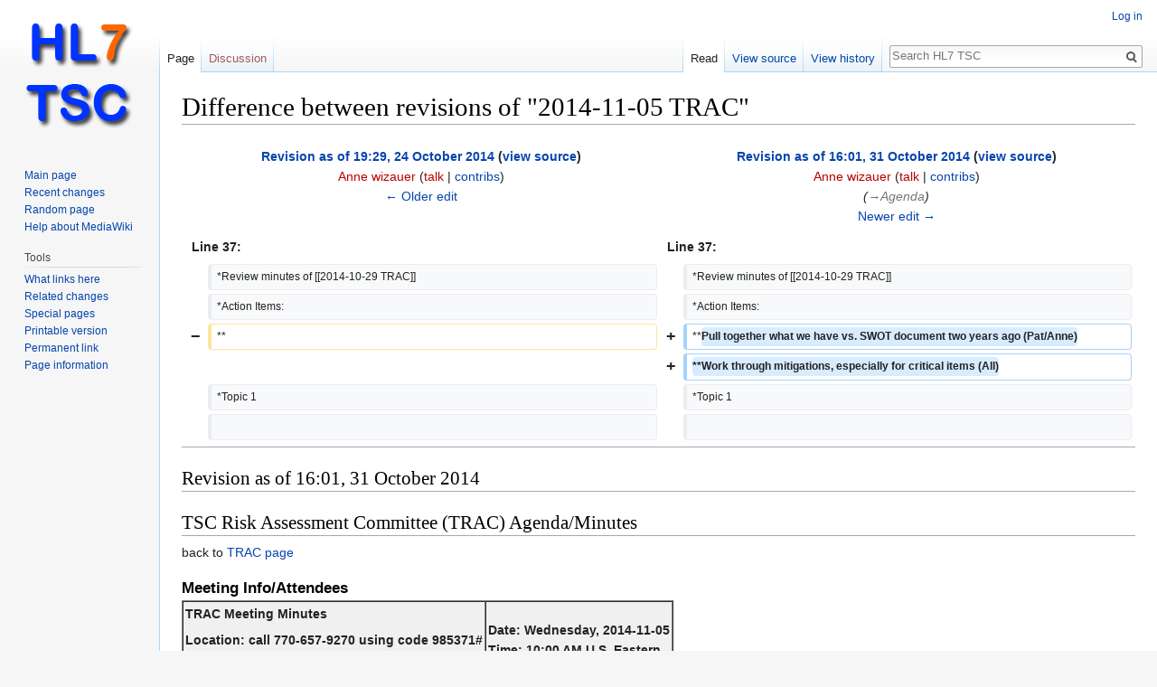

--- FILE ---
content_type: text/html; charset=UTF-8
request_url: https://tscwiki.hl7.org/w/index.php?title=2014-11-05_TRAC&diff=prev&oldid=14232
body_size: 9386
content:
<!DOCTYPE html>
<html class="client-nojs" lang="en" dir="ltr">
<head>
<meta charset="UTF-8"/>
<title>Difference between revisions of "2014-11-05 TRAC" - HL7 TSC</title>
<script>document.documentElement.className = document.documentElement.className.replace( /(^|\s)client-nojs(\s|$)/, "$1client-js$2" );</script>
<script>(window.RLQ=window.RLQ||[]).push(function(){mw.config.set({"wgCanonicalNamespace":"","wgCanonicalSpecialPageName":false,"wgNamespaceNumber":0,"wgPageName":"2014-11-05_TRAC","wgTitle":"2014-11-05 TRAC","wgCurRevisionId":14389,"wgRevisionId":14232,"wgArticleId":3104,"wgIsArticle":true,"wgIsRedirect":false,"wgAction":"view","wgUserName":null,"wgUserGroups":["*"],"wgCategories":["2014 TSC Minutes"],"wgBreakFrames":false,"wgPageContentLanguage":"en","wgPageContentModel":"wikitext","wgSeparatorTransformTable":["",""],"wgDigitTransformTable":["",""],"wgDefaultDateFormat":"dmy","wgMonthNames":["","January","February","March","April","May","June","July","August","September","October","November","December"],"wgMonthNamesShort":["","Jan","Feb","Mar","Apr","May","Jun","Jul","Aug","Sep","Oct","Nov","Dec"],"wgRelevantPageName":"2014-11-05_TRAC","wgRelevantArticleId":3104,"wgRequestId":"5603f98fd0acaec95b5802a0","wgCSPNonce":false,"wgIsProbablyEditable":false,"wgRelevantPageIsProbablyEditable":false,"wgRestrictionEdit":[],"wgRestrictionMove":[],"wgVisualEditor":{"pageLanguageCode":"en","pageLanguageDir":"ltr","pageVariantFallbacks":"en","usePageImages":false,"usePageDescriptions":false},"wgDiffOldId":14180,"wgDiffNewId":14232,"wgVisualEditorToolbarScrollOffset":0,"wgVisualEditorUnsupportedEditParams":["undo","undoafter","veswitched"],"wgEditSubmitButtonLabelPublish":false});mw.loader.state({"site.styles":"ready","noscript":"ready","user.styles":"ready","user":"ready","user.options":"ready","user.tokens":"loading","mediawiki.interface.helpers.styles":"ready","mediawiki.diff.styles":"ready","mediawiki.legacy.shared":"ready","mediawiki.legacy.commonPrint":"ready","ext.visualEditor.desktopArticleTarget.noscript":"ready","mediawiki.skinning.interface":"ready","skins.vector.styles":"ready"});mw.loader.implement("user.tokens@0tffind",function($,jQuery,require,module){/*@nomin*/mw.user.tokens.set({"editToken":"+\\","patrolToken":"+\\","watchToken":"+\\","csrfToken":"+\\"});
});RLPAGEMODULES=["site","mediawiki.page.startup","mediawiki.page.ready","mediawiki.searchSuggest","ext.visualEditor.desktopArticleTarget.init","ext.visualEditor.targetLoader","skins.vector.js"];mw.loader.load(RLPAGEMODULES);});</script>
<link rel="stylesheet" href="/w/load.php?lang=en&amp;modules=ext.visualEditor.desktopArticleTarget.noscript%7Cmediawiki.diff.styles%7Cmediawiki.interface.helpers.styles%7Cmediawiki.legacy.commonPrint%2Cshared%7Cmediawiki.skinning.interface%7Cskins.vector.styles&amp;only=styles&amp;skin=vector"/>
<script async="" src="/w/load.php?lang=en&amp;modules=startup&amp;only=scripts&amp;skin=vector"></script>
<meta name="ResourceLoaderDynamicStyles" content=""/>
<meta name="generator" content="MediaWiki 1.33.0"/>
<meta name="robots" content="noindex,nofollow"/>
<link rel="shortcut icon" href="/w/images/tscwiki.hl7.org/favicon.ico"/>
<link rel="search" type="application/opensearchdescription+xml" href="/w/opensearch_desc.php" title="HL7 TSC (en)"/>
<link rel="EditURI" type="application/rsd+xml" href="https://tscwiki.hl7.org/w/api.php?action=rsd"/>
<link rel="alternate" type="application/atom+xml" title="HL7 TSC Atom feed" href="/w/index.php?title=Special:RecentChanges&amp;feed=atom"/>
<!--[if lt IE 9]><script src="/w/load.php?lang=en&amp;modules=html5shiv&amp;only=scripts&amp;skin=vector&amp;sync=1"></script><![endif]-->
</head>
<body class="mediawiki ltr sitedir-ltr mw-hide-empty-elt ns-0 ns-subject page-2014-11-05_TRAC rootpage-2014-11-05_TRAC skin-vector action-view">
<div id="mw-page-base" class="noprint"></div>
<div id="mw-head-base" class="noprint"></div>
<div id="content" class="mw-body" role="main">
	<a id="top"></a>
	
	<div class="mw-indicators mw-body-content">
</div>

	<h1 id="firstHeading" class="firstHeading" lang="en">Difference between revisions of "2014-11-05 TRAC"</h1>
	
	<div id="bodyContent" class="mw-body-content">
		<div id="siteSub" class="noprint">From HL7 TSC</div>
		<div id="contentSub"></div>
		
		
		
		<div id="jump-to-nav"></div>
		<a class="mw-jump-link" href="#mw-head">Jump to navigation</a>
		<a class="mw-jump-link" href="#p-search">Jump to search</a>
		<div id="mw-content-text" lang="en" dir="ltr" class="mw-content-ltr"><table class="diff diff-contentalign-left" data-mw="interface">
				<col class="diff-marker" />
				<col class="diff-content" />
				<col class="diff-marker" />
				<col class="diff-content" />
				<tr class="diff-title" lang="en">
				<td colspan="2" class="diff-otitle"><div id="mw-diff-otitle1"><strong><a href="/w/index.php?title=2014-11-05_TRAC&amp;oldid=14180" title="2014-11-05 TRAC">Revision as of 19:29, 24 October 2014</a> <span class="mw-diff-edit">(<a href="/w/index.php?title=2014-11-05_TRAC&amp;action=edit&amp;oldid=14180" title="2014-11-05 TRAC">view source</a>)</span></strong></div><div id="mw-diff-otitle2"><a href="/w/index.php?title=User:Anne_wizauer&amp;action=edit&amp;redlink=1" class="new mw-userlink" title="User:Anne wizauer (page does not exist)"><bdi>Anne wizauer</bdi></a> <span class="mw-usertoollinks">(<a href="/w/index.php?title=User_talk:Anne_wizauer&amp;action=edit&amp;redlink=1" class="new mw-usertoollinks-talk" title="User talk:Anne wizauer (page does not exist)">talk</a> | <a href="/Special:Contributions/Anne_wizauer" class="mw-usertoollinks-contribs" title="Special:Contributions/Anne wizauer">contribs</a>)</span></div><div id="mw-diff-otitle3"></div><div id="mw-diff-otitle5"></div><div id="mw-diff-otitle4"><a href="/w/index.php?title=2014-11-05_TRAC&amp;diff=prev&amp;oldid=14180" title="2014-11-05 TRAC" id="differences-prevlink">← Older edit</a></div></td>
				<td colspan="2" class="diff-ntitle"><div id="mw-diff-ntitle1"><strong><a href="/w/index.php?title=2014-11-05_TRAC&amp;oldid=14232" title="2014-11-05 TRAC">Revision as of 16:01, 31 October 2014</a> <span class="mw-diff-edit">(<a href="/w/index.php?title=2014-11-05_TRAC&amp;action=edit&amp;oldid=14232" title="2014-11-05 TRAC">view source</a>)</span> </strong></div><div id="mw-diff-ntitle2"><a href="/w/index.php?title=User:Anne_wizauer&amp;action=edit&amp;redlink=1" class="new mw-userlink" title="User:Anne wizauer (page does not exist)"><bdi>Anne wizauer</bdi></a> <span class="mw-usertoollinks">(<a href="/w/index.php?title=User_talk:Anne_wizauer&amp;action=edit&amp;redlink=1" class="new mw-usertoollinks-talk" title="User talk:Anne wizauer (page does not exist)">talk</a> | <a href="/Special:Contributions/Anne_wizauer" class="mw-usertoollinks-contribs" title="Special:Contributions/Anne wizauer">contribs</a>)</span> </div><div id="mw-diff-ntitle3"> <span class="comment">(<span dir="auto"><span class="autocomment"><a href="#Agenda">→‎Agenda</a></span></span>)</span></div><div id="mw-diff-ntitle5"></div><div id="mw-diff-ntitle4"><a href="/w/index.php?title=2014-11-05_TRAC&amp;diff=next&amp;oldid=14232" title="2014-11-05 TRAC" id="differences-nextlink">Newer edit →</a></div></td>
				</tr><tr><td colspan="2" class="diff-lineno" id="mw-diff-left-l37" >Line 37:</td>
<td colspan="2" class="diff-lineno">Line 37:</td></tr>
<tr><td class='diff-marker'> </td><td class='diff-context'><div>*Review minutes of [[2014-10-29 TRAC]]  </div></td><td class='diff-marker'> </td><td class='diff-context'><div>*Review minutes of [[2014-10-29 TRAC]]  </div></td></tr>
<tr><td class='diff-marker'> </td><td class='diff-context'><div>*Action Items:</div></td><td class='diff-marker'> </td><td class='diff-context'><div>*Action Items:</div></td></tr>
<tr><td class='diff-marker'>−</td><td class='diff-deletedline'><div>**  </div></td><td class='diff-marker'>+</td><td class='diff-addedline'><div>**<ins class="diffchange diffchange-inline">Pull together what we have vs. SWOT document two years ago (Pat/Anne)</ins></div></td></tr>
<tr><td colspan="2"> </td><td class='diff-marker'>+</td><td class='diff-addedline'><div><ins class="diffchange diffchange-inline">**Work through mitigations, especially for critical items (All)</ins></div></td></tr>
<tr><td class='diff-marker'> </td><td class='diff-context'><div>*Topic 1</div></td><td class='diff-marker'> </td><td class='diff-context'><div>*Topic 1</div></td></tr>
<tr><td class='diff-marker'> </td><td class='diff-context'></td><td class='diff-marker'> </td><td class='diff-context'></td></tr>

<!-- diff cache key wikidb_tsc-wiki_:diff::1.12:old-14180:rev-14232 -->
</table><hr class='diff-hr' id='mw-oldid' />
		<h2 class='diff-currentversion-title'>Revision as of 16:01, 31 October 2014</h2>
<div class="mw-parser-output"><h2><span id="TSC_Risk_Assessment_Committee_(TRAC)_Agenda/Minutes"></span><span class="mw-headline" id="TSC_Risk_Assessment_Committee_.28TRAC.29_Agenda.2FMinutes">TSC Risk Assessment Committee (TRAC) Agenda/Minutes</span></h2>
<p>back to <a href="/TRAC" title="TRAC">TRAC page</a>
</p>
<h3><span id="Meeting_Info/Attendees"></span><span class="mw-headline" id="Meeting_Info.2FAttendees">Meeting Info/Attendees</span></h3>
<table border="1" cellpadding="2" cellspacing="0">
<tbody><tr>
<td width="0%" colspan="2" align="left" style="background:#f0f0f0;"><b>TRAC Meeting Minutes</b> <br />
<p><b>Location: call 770-657-9270 using code 985371#</b><br /> GoToMeeting ID: <a rel="nofollow" class="external text" href="https://global.gotomeeting.com/join/889380173">889-380-173</a>
</p>
</td>
<td width="0%" colspan="1" align="left" style="background:#f0f0f0;"><b>Date: Wednesday, 2014-11-05 </b><br /> <b>Time: 10:00 AM U.S. Eastern</b>
</td></tr>
<tr>
<td width="0%" colspan="2" align="right"><b>Facilitator</b>: Pat Van Dyke
</td>
<td width="0%" colspan="1" align="right"><b>Note taker(s)</b>: Lynn
</td></tr></tbody></table>
<table border="1" cellpadding="2" cellspacing="0">
<tbody><tr>
<td colspan="4" align="center" style="background:#f0f0f0;">Quorum
</td>
<td colspan="2" align="center" style="background:#f0f0f0;"><b>n/a</b>
</td></tr>
<tr>
<td colspan="2">Chair/CTO</td>
<td colspan="2">Members</td>
<td colspan="2">Members
</td></tr>
<tr>
<td></td>
<td>Pat Van Dyke</td>
<td></td>
<td>Rick Haddorff</td>
<td></td>
<td>Freida Hall
</td></tr>
<tr>
<td></td>
<td>Austin Kreisler</td>
<td></td>
<td>Ken McCaslin</td>
<td></td>
<td>Melva Peters
</td></tr>
<tr>
<td></td>
<td>John Quinn</td>
<td></td>
<td>John Roberts</td>
<td></td>
<td>
</td></tr>
<tr>
<td colspan="3" style="background:#f0f0f0;">
</td></tr></tbody></table>
<h3><span class="mw-headline" id="Agenda">Agenda</span></h3>
<ul><li>Agenda review and approval - Pat Van Dyke</li>
<li>Review minutes of <a href="/2014-10-29_TRAC" title="2014-10-29 TRAC">2014-10-29 TRAC</a></li>
<li>Action Items:
<ul><li>Pull together what we have vs. SWOT document two years ago (Pat/Anne)</li>
<li>Work through mitigations, especially for critical items (All)</li></ul></li>
<li>Topic 1</li></ul>
<h3><span class="mw-headline" id="Minutes">Minutes</span></h3>
<p><b>Minutes/Conclusions Reached:</b><br />
</p>
<ul><li class="mw-empty-elt"></li></ul>
<p>Adjourned 
</p><p><br />
</p>
<h3><span class="mw-headline" id="Next_Steps">Next Steps</span></h3>
<table border="1" cellpadding="2" cellspacing="0">

<tbody><tr>
<td colspan="4"><b>Actions</b> <i>(Include Owner, Action Item, and due date)</i><br />
<p><br />
</p>
</td></tr>
<tr>
<td colspan="4"><b>Next Meeting/Preliminary Agenda Items</b><br />
<ul><li><a href="/2014-11-12_TRAC" title="2014-11-12 TRAC">2014-11-12 TRAC</a>.</li></ul>
</td></tr></tbody></table>
<p>© 2014 Health Level Seven® International.  All rights reserved
</p>
<!-- 
NewPP limit report
Cached time: 20260122212545
Cache expiry: 1209600
Dynamic content: false
CPU time usage: 0.031 seconds
Real time usage: 0.066 seconds
Preprocessor visited node count: 19/1000000
Preprocessor generated node count: 24/1000000
Post‐expand include size: 0/2097152 bytes
Template argument size: 0/2097152 bytes
Highest expansion depth: 2/40
Expensive parser function count: 0/100
Unstrip recursion depth: 0/20
Unstrip post‐expand size: 0/5000000 bytes
-->
<!--
Transclusion expansion time report (%,ms,calls,template)
100.00%    0.000      1 -total
-->
</div></div>
		
		<div class="printfooter">Retrieved from "<a dir="ltr" href="https://tscwiki.hl7.org/w/index.php?title=2014-11-05_TRAC&amp;oldid=14232">https://tscwiki.hl7.org/w/index.php?title=2014-11-05_TRAC&amp;oldid=14232</a>"</div>
		
		<div id="catlinks" class="catlinks" data-mw="interface"><div id="mw-normal-catlinks" class="mw-normal-catlinks"><a href="/Special:Categories" title="Special:Categories">Category</a>: <ul><li><a href="/Category:2014_TSC_Minutes" title="Category:2014 TSC Minutes">2014 TSC Minutes</a></li></ul></div></div>
		
		<div class="visualClear"></div>
		
	</div>
</div>

		<div id="mw-navigation">
			<h2>Navigation menu</h2>
			<div id="mw-head">
									<div id="p-personal" role="navigation" aria-labelledby="p-personal-label">
						<h3 id="p-personal-label">Personal tools</h3>
						<ul>
							<li id="pt-login"><a href="/w/index.php?title=Special:UserLogin&amp;returnto=2014-11-05+TRAC&amp;returntoquery=diff%3Dprev%26oldid%3D14232" title="You are encouraged to log in; however, it is not mandatory [o]" accesskey="o">Log in</a></li>						</ul>
					</div>
									<div id="left-navigation">
										<div id="p-namespaces" role="navigation" class="vectorTabs" aria-labelledby="p-namespaces-label">
						<h3 id="p-namespaces-label">Namespaces</h3>
						<ul>
							<li id="ca-nstab-main" class="selected"><span><a href="/2014-11-05_TRAC" title="View the content page [c]" accesskey="c">Page</a></span></li><li id="ca-talk" class="new"><span><a href="/w/index.php?title=Talk:2014-11-05_TRAC&amp;action=edit&amp;redlink=1" rel="discussion" title="Discussion about the content page (page does not exist) [t]" accesskey="t">Discussion</a></span></li>						</ul>
					</div>
										<div id="p-variants" role="navigation" class="vectorMenu emptyPortlet" aria-labelledby="p-variants-label">
												<input type="checkbox" class="vectorMenuCheckbox" aria-labelledby="p-variants-label" />
						<h3 id="p-variants-label">
							<span>Variants</span>
						</h3>
						<ul class="menu">
													</ul>
					</div>
									</div>
				<div id="right-navigation">
										<div id="p-views" role="navigation" class="vectorTabs" aria-labelledby="p-views-label">
						<h3 id="p-views-label">Views</h3>
						<ul>
							<li id="ca-view" class="collapsible selected"><span><a href="/2014-11-05_TRAC">Read</a></span></li><li id="ca-viewsource" class="collapsible"><span><a href="/w/index.php?title=2014-11-05_TRAC&amp;action=edit&amp;oldid=14232" title="This page is protected.&#10;You can view its source [e]" accesskey="e">View source</a></span></li><li id="ca-history" class="collapsible"><span><a href="/w/index.php?title=2014-11-05_TRAC&amp;action=history" title="Past revisions of this page [h]" accesskey="h">View history</a></span></li>						</ul>
					</div>
										<div id="p-cactions" role="navigation" class="vectorMenu emptyPortlet" aria-labelledby="p-cactions-label">
						<input type="checkbox" class="vectorMenuCheckbox" aria-labelledby="p-cactions-label" />
						<h3 id="p-cactions-label"><span>More</span></h3>
						<ul class="menu">
													</ul>
					</div>
										<div id="p-search" role="search">
						<h3>
							<label for="searchInput">Search</label>
						</h3>
						<form action="/w/index.php" id="searchform">
							<div id="simpleSearch">
								<input type="search" name="search" placeholder="Search HL7 TSC" title="Search HL7 TSC [f]" accesskey="f" id="searchInput"/><input type="hidden" value="Special:Search" name="title"/><input type="submit" name="fulltext" value="Search" title="Search the pages for this text" id="mw-searchButton" class="searchButton mw-fallbackSearchButton"/><input type="submit" name="go" value="Go" title="Go to a page with this exact name if it exists" id="searchButton" class="searchButton"/>							</div>
						</form>
					</div>
									</div>
			</div>
			<div id="mw-panel">
				<div id="p-logo" role="banner"><a class="mw-wiki-logo" href="/Main_Page" title="Visit the main page"></a></div>
						<div class="portal" role="navigation" id="p-navigation" aria-labelledby="p-navigation-label">
			<h3 id="p-navigation-label">Navigation</h3>
			<div class="body">
								<ul>
					<li id="n-mainpage-description"><a href="/Main_Page" title="Visit the main page [z]" accesskey="z">Main page</a></li><li id="n-recentchanges"><a href="/Special:RecentChanges" title="A list of recent changes in the wiki [r]" accesskey="r">Recent changes</a></li><li id="n-randompage"><a href="/Special:Random" title="Load a random page [x]" accesskey="x">Random page</a></li><li id="n-help-mediawiki"><a href="https://www.mediawiki.org/wiki/Special:MyLanguage/Help:Contents">Help about MediaWiki</a></li>				</ul>
							</div>
		</div>
			<div class="portal" role="navigation" id="p-tb" aria-labelledby="p-tb-label">
			<h3 id="p-tb-label">Tools</h3>
			<div class="body">
								<ul>
					<li id="t-whatlinkshere"><a href="/Special:WhatLinksHere/2014-11-05_TRAC" title="A list of all wiki pages that link here [j]" accesskey="j">What links here</a></li><li id="t-recentchangeslinked"><a href="/Special:RecentChangesLinked/2014-11-05_TRAC" rel="nofollow" title="Recent changes in pages linked from this page [k]" accesskey="k">Related changes</a></li><li id="t-specialpages"><a href="/Special:SpecialPages" title="A list of all special pages [q]" accesskey="q">Special pages</a></li><li id="t-print"><a href="/w/index.php?title=2014-11-05_TRAC&amp;diff=prev&amp;oldid=14232&amp;printable=yes" rel="alternate" title="Printable version of this page [p]" accesskey="p">Printable version</a></li><li id="t-permalink"><a href="/w/index.php?title=2014-11-05_TRAC&amp;oldid=14232" title="Permanent link to this revision of the page">Permanent link</a></li><li id="t-info"><a href="/w/index.php?title=2014-11-05_TRAC&amp;action=info" title="More information about this page">Page information</a></li>				</ul>
							</div>
		</div>
				</div>
		</div>
				<div id="footer" role="contentinfo">
						<ul id="footer-info">
								<li id="footer-info-copyright">Copyright © Health Level Seven International ® ALL RIGHTS RESERVED. The reproduction of this material in any form is strictly forbidden without the written permission of the publisher.</li>
							</ul>
						<ul id="footer-places">
								<li id="footer-places-privacy"><a href="/HL7_TSC:Privacy_policy" title="HL7 TSC:Privacy policy">Privacy policy</a></li>
								<li id="footer-places-about"><a href="/HL7_TSC:About" title="HL7 TSC:About">About HL7 TSC</a></li>
								<li id="footer-places-disclaimer"><a href="/HL7_TSC:General_disclaimer" title="HL7 TSC:General disclaimer">Disclaimers</a></li>
							</ul>
										<ul id="footer-icons" class="noprint">
										<li id="footer-poweredbyico">
						<a href="//www.mediawiki.org/"><img src="/w/resources/assets/poweredby_mediawiki_88x31.png" alt="Powered by MediaWiki" srcset="/w/resources/assets/poweredby_mediawiki_132x47.png 1.5x, /w/resources/assets/poweredby_mediawiki_176x62.png 2x" width="88" height="31"/></a><a href="https://www.wikiteq.com"><img src="[data-uri]" alt="Powered by WikiTeq" width="88" height="31"/></a>					</li>
									</ul>
						<div style="clear: both;"></div>
		</div>
		

<script>(window.RLQ=window.RLQ||[]).push(function(){mw.config.set({"wgPageParseReport":{"limitreport":{"cputime":"0.031","walltime":"0.066","ppvisitednodes":{"value":19,"limit":1000000},"ppgeneratednodes":{"value":24,"limit":1000000},"postexpandincludesize":{"value":0,"limit":2097152},"templateargumentsize":{"value":0,"limit":2097152},"expansiondepth":{"value":2,"limit":40},"expensivefunctioncount":{"value":0,"limit":100},"unstrip-depth":{"value":0,"limit":20},"unstrip-size":{"value":0,"limit":5000000},"timingprofile":["100.00%    0.000      1 -total"]},"cachereport":{"timestamp":"20260122212545","ttl":1209600,"transientcontent":false}}});});</script>
<!-- No web analytics configured. -->

<script>(window.RLQ=window.RLQ||[]).push(function(){mw.config.set({"wgBackendResponseTime":596});});</script>
</body>
</html>
